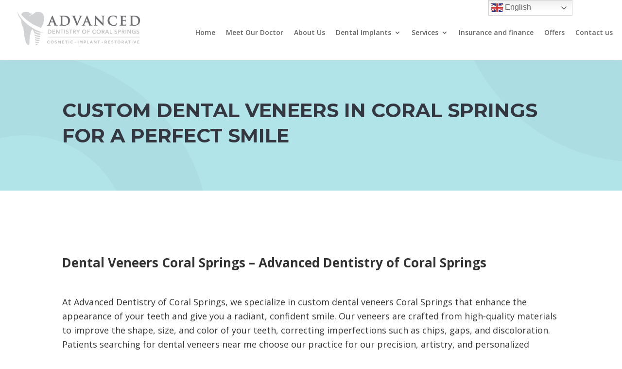

--- FILE ---
content_type: text/html; charset=utf-8
request_url: https://www.google.com/recaptcha/api2/anchor?ar=1&k=6LfdOqQpAAAAAGH8vU3zWJLHeq25WrKR8z66fIsB&co=aHR0cHM6Ly9hZHZkZW50aXN0cnljb3JhbHNwcmluZ3MuY29tOjQ0Mw..&hl=en&v=PoyoqOPhxBO7pBk68S4YbpHZ&size=invisible&anchor-ms=20000&execute-ms=30000&cb=8m5yvptv9bg4
body_size: 48816
content:
<!DOCTYPE HTML><html dir="ltr" lang="en"><head><meta http-equiv="Content-Type" content="text/html; charset=UTF-8">
<meta http-equiv="X-UA-Compatible" content="IE=edge">
<title>reCAPTCHA</title>
<style type="text/css">
/* cyrillic-ext */
@font-face {
  font-family: 'Roboto';
  font-style: normal;
  font-weight: 400;
  font-stretch: 100%;
  src: url(//fonts.gstatic.com/s/roboto/v48/KFO7CnqEu92Fr1ME7kSn66aGLdTylUAMa3GUBHMdazTgWw.woff2) format('woff2');
  unicode-range: U+0460-052F, U+1C80-1C8A, U+20B4, U+2DE0-2DFF, U+A640-A69F, U+FE2E-FE2F;
}
/* cyrillic */
@font-face {
  font-family: 'Roboto';
  font-style: normal;
  font-weight: 400;
  font-stretch: 100%;
  src: url(//fonts.gstatic.com/s/roboto/v48/KFO7CnqEu92Fr1ME7kSn66aGLdTylUAMa3iUBHMdazTgWw.woff2) format('woff2');
  unicode-range: U+0301, U+0400-045F, U+0490-0491, U+04B0-04B1, U+2116;
}
/* greek-ext */
@font-face {
  font-family: 'Roboto';
  font-style: normal;
  font-weight: 400;
  font-stretch: 100%;
  src: url(//fonts.gstatic.com/s/roboto/v48/KFO7CnqEu92Fr1ME7kSn66aGLdTylUAMa3CUBHMdazTgWw.woff2) format('woff2');
  unicode-range: U+1F00-1FFF;
}
/* greek */
@font-face {
  font-family: 'Roboto';
  font-style: normal;
  font-weight: 400;
  font-stretch: 100%;
  src: url(//fonts.gstatic.com/s/roboto/v48/KFO7CnqEu92Fr1ME7kSn66aGLdTylUAMa3-UBHMdazTgWw.woff2) format('woff2');
  unicode-range: U+0370-0377, U+037A-037F, U+0384-038A, U+038C, U+038E-03A1, U+03A3-03FF;
}
/* math */
@font-face {
  font-family: 'Roboto';
  font-style: normal;
  font-weight: 400;
  font-stretch: 100%;
  src: url(//fonts.gstatic.com/s/roboto/v48/KFO7CnqEu92Fr1ME7kSn66aGLdTylUAMawCUBHMdazTgWw.woff2) format('woff2');
  unicode-range: U+0302-0303, U+0305, U+0307-0308, U+0310, U+0312, U+0315, U+031A, U+0326-0327, U+032C, U+032F-0330, U+0332-0333, U+0338, U+033A, U+0346, U+034D, U+0391-03A1, U+03A3-03A9, U+03B1-03C9, U+03D1, U+03D5-03D6, U+03F0-03F1, U+03F4-03F5, U+2016-2017, U+2034-2038, U+203C, U+2040, U+2043, U+2047, U+2050, U+2057, U+205F, U+2070-2071, U+2074-208E, U+2090-209C, U+20D0-20DC, U+20E1, U+20E5-20EF, U+2100-2112, U+2114-2115, U+2117-2121, U+2123-214F, U+2190, U+2192, U+2194-21AE, U+21B0-21E5, U+21F1-21F2, U+21F4-2211, U+2213-2214, U+2216-22FF, U+2308-230B, U+2310, U+2319, U+231C-2321, U+2336-237A, U+237C, U+2395, U+239B-23B7, U+23D0, U+23DC-23E1, U+2474-2475, U+25AF, U+25B3, U+25B7, U+25BD, U+25C1, U+25CA, U+25CC, U+25FB, U+266D-266F, U+27C0-27FF, U+2900-2AFF, U+2B0E-2B11, U+2B30-2B4C, U+2BFE, U+3030, U+FF5B, U+FF5D, U+1D400-1D7FF, U+1EE00-1EEFF;
}
/* symbols */
@font-face {
  font-family: 'Roboto';
  font-style: normal;
  font-weight: 400;
  font-stretch: 100%;
  src: url(//fonts.gstatic.com/s/roboto/v48/KFO7CnqEu92Fr1ME7kSn66aGLdTylUAMaxKUBHMdazTgWw.woff2) format('woff2');
  unicode-range: U+0001-000C, U+000E-001F, U+007F-009F, U+20DD-20E0, U+20E2-20E4, U+2150-218F, U+2190, U+2192, U+2194-2199, U+21AF, U+21E6-21F0, U+21F3, U+2218-2219, U+2299, U+22C4-22C6, U+2300-243F, U+2440-244A, U+2460-24FF, U+25A0-27BF, U+2800-28FF, U+2921-2922, U+2981, U+29BF, U+29EB, U+2B00-2BFF, U+4DC0-4DFF, U+FFF9-FFFB, U+10140-1018E, U+10190-1019C, U+101A0, U+101D0-101FD, U+102E0-102FB, U+10E60-10E7E, U+1D2C0-1D2D3, U+1D2E0-1D37F, U+1F000-1F0FF, U+1F100-1F1AD, U+1F1E6-1F1FF, U+1F30D-1F30F, U+1F315, U+1F31C, U+1F31E, U+1F320-1F32C, U+1F336, U+1F378, U+1F37D, U+1F382, U+1F393-1F39F, U+1F3A7-1F3A8, U+1F3AC-1F3AF, U+1F3C2, U+1F3C4-1F3C6, U+1F3CA-1F3CE, U+1F3D4-1F3E0, U+1F3ED, U+1F3F1-1F3F3, U+1F3F5-1F3F7, U+1F408, U+1F415, U+1F41F, U+1F426, U+1F43F, U+1F441-1F442, U+1F444, U+1F446-1F449, U+1F44C-1F44E, U+1F453, U+1F46A, U+1F47D, U+1F4A3, U+1F4B0, U+1F4B3, U+1F4B9, U+1F4BB, U+1F4BF, U+1F4C8-1F4CB, U+1F4D6, U+1F4DA, U+1F4DF, U+1F4E3-1F4E6, U+1F4EA-1F4ED, U+1F4F7, U+1F4F9-1F4FB, U+1F4FD-1F4FE, U+1F503, U+1F507-1F50B, U+1F50D, U+1F512-1F513, U+1F53E-1F54A, U+1F54F-1F5FA, U+1F610, U+1F650-1F67F, U+1F687, U+1F68D, U+1F691, U+1F694, U+1F698, U+1F6AD, U+1F6B2, U+1F6B9-1F6BA, U+1F6BC, U+1F6C6-1F6CF, U+1F6D3-1F6D7, U+1F6E0-1F6EA, U+1F6F0-1F6F3, U+1F6F7-1F6FC, U+1F700-1F7FF, U+1F800-1F80B, U+1F810-1F847, U+1F850-1F859, U+1F860-1F887, U+1F890-1F8AD, U+1F8B0-1F8BB, U+1F8C0-1F8C1, U+1F900-1F90B, U+1F93B, U+1F946, U+1F984, U+1F996, U+1F9E9, U+1FA00-1FA6F, U+1FA70-1FA7C, U+1FA80-1FA89, U+1FA8F-1FAC6, U+1FACE-1FADC, U+1FADF-1FAE9, U+1FAF0-1FAF8, U+1FB00-1FBFF;
}
/* vietnamese */
@font-face {
  font-family: 'Roboto';
  font-style: normal;
  font-weight: 400;
  font-stretch: 100%;
  src: url(//fonts.gstatic.com/s/roboto/v48/KFO7CnqEu92Fr1ME7kSn66aGLdTylUAMa3OUBHMdazTgWw.woff2) format('woff2');
  unicode-range: U+0102-0103, U+0110-0111, U+0128-0129, U+0168-0169, U+01A0-01A1, U+01AF-01B0, U+0300-0301, U+0303-0304, U+0308-0309, U+0323, U+0329, U+1EA0-1EF9, U+20AB;
}
/* latin-ext */
@font-face {
  font-family: 'Roboto';
  font-style: normal;
  font-weight: 400;
  font-stretch: 100%;
  src: url(//fonts.gstatic.com/s/roboto/v48/KFO7CnqEu92Fr1ME7kSn66aGLdTylUAMa3KUBHMdazTgWw.woff2) format('woff2');
  unicode-range: U+0100-02BA, U+02BD-02C5, U+02C7-02CC, U+02CE-02D7, U+02DD-02FF, U+0304, U+0308, U+0329, U+1D00-1DBF, U+1E00-1E9F, U+1EF2-1EFF, U+2020, U+20A0-20AB, U+20AD-20C0, U+2113, U+2C60-2C7F, U+A720-A7FF;
}
/* latin */
@font-face {
  font-family: 'Roboto';
  font-style: normal;
  font-weight: 400;
  font-stretch: 100%;
  src: url(//fonts.gstatic.com/s/roboto/v48/KFO7CnqEu92Fr1ME7kSn66aGLdTylUAMa3yUBHMdazQ.woff2) format('woff2');
  unicode-range: U+0000-00FF, U+0131, U+0152-0153, U+02BB-02BC, U+02C6, U+02DA, U+02DC, U+0304, U+0308, U+0329, U+2000-206F, U+20AC, U+2122, U+2191, U+2193, U+2212, U+2215, U+FEFF, U+FFFD;
}
/* cyrillic-ext */
@font-face {
  font-family: 'Roboto';
  font-style: normal;
  font-weight: 500;
  font-stretch: 100%;
  src: url(//fonts.gstatic.com/s/roboto/v48/KFO7CnqEu92Fr1ME7kSn66aGLdTylUAMa3GUBHMdazTgWw.woff2) format('woff2');
  unicode-range: U+0460-052F, U+1C80-1C8A, U+20B4, U+2DE0-2DFF, U+A640-A69F, U+FE2E-FE2F;
}
/* cyrillic */
@font-face {
  font-family: 'Roboto';
  font-style: normal;
  font-weight: 500;
  font-stretch: 100%;
  src: url(//fonts.gstatic.com/s/roboto/v48/KFO7CnqEu92Fr1ME7kSn66aGLdTylUAMa3iUBHMdazTgWw.woff2) format('woff2');
  unicode-range: U+0301, U+0400-045F, U+0490-0491, U+04B0-04B1, U+2116;
}
/* greek-ext */
@font-face {
  font-family: 'Roboto';
  font-style: normal;
  font-weight: 500;
  font-stretch: 100%;
  src: url(//fonts.gstatic.com/s/roboto/v48/KFO7CnqEu92Fr1ME7kSn66aGLdTylUAMa3CUBHMdazTgWw.woff2) format('woff2');
  unicode-range: U+1F00-1FFF;
}
/* greek */
@font-face {
  font-family: 'Roboto';
  font-style: normal;
  font-weight: 500;
  font-stretch: 100%;
  src: url(//fonts.gstatic.com/s/roboto/v48/KFO7CnqEu92Fr1ME7kSn66aGLdTylUAMa3-UBHMdazTgWw.woff2) format('woff2');
  unicode-range: U+0370-0377, U+037A-037F, U+0384-038A, U+038C, U+038E-03A1, U+03A3-03FF;
}
/* math */
@font-face {
  font-family: 'Roboto';
  font-style: normal;
  font-weight: 500;
  font-stretch: 100%;
  src: url(//fonts.gstatic.com/s/roboto/v48/KFO7CnqEu92Fr1ME7kSn66aGLdTylUAMawCUBHMdazTgWw.woff2) format('woff2');
  unicode-range: U+0302-0303, U+0305, U+0307-0308, U+0310, U+0312, U+0315, U+031A, U+0326-0327, U+032C, U+032F-0330, U+0332-0333, U+0338, U+033A, U+0346, U+034D, U+0391-03A1, U+03A3-03A9, U+03B1-03C9, U+03D1, U+03D5-03D6, U+03F0-03F1, U+03F4-03F5, U+2016-2017, U+2034-2038, U+203C, U+2040, U+2043, U+2047, U+2050, U+2057, U+205F, U+2070-2071, U+2074-208E, U+2090-209C, U+20D0-20DC, U+20E1, U+20E5-20EF, U+2100-2112, U+2114-2115, U+2117-2121, U+2123-214F, U+2190, U+2192, U+2194-21AE, U+21B0-21E5, U+21F1-21F2, U+21F4-2211, U+2213-2214, U+2216-22FF, U+2308-230B, U+2310, U+2319, U+231C-2321, U+2336-237A, U+237C, U+2395, U+239B-23B7, U+23D0, U+23DC-23E1, U+2474-2475, U+25AF, U+25B3, U+25B7, U+25BD, U+25C1, U+25CA, U+25CC, U+25FB, U+266D-266F, U+27C0-27FF, U+2900-2AFF, U+2B0E-2B11, U+2B30-2B4C, U+2BFE, U+3030, U+FF5B, U+FF5D, U+1D400-1D7FF, U+1EE00-1EEFF;
}
/* symbols */
@font-face {
  font-family: 'Roboto';
  font-style: normal;
  font-weight: 500;
  font-stretch: 100%;
  src: url(//fonts.gstatic.com/s/roboto/v48/KFO7CnqEu92Fr1ME7kSn66aGLdTylUAMaxKUBHMdazTgWw.woff2) format('woff2');
  unicode-range: U+0001-000C, U+000E-001F, U+007F-009F, U+20DD-20E0, U+20E2-20E4, U+2150-218F, U+2190, U+2192, U+2194-2199, U+21AF, U+21E6-21F0, U+21F3, U+2218-2219, U+2299, U+22C4-22C6, U+2300-243F, U+2440-244A, U+2460-24FF, U+25A0-27BF, U+2800-28FF, U+2921-2922, U+2981, U+29BF, U+29EB, U+2B00-2BFF, U+4DC0-4DFF, U+FFF9-FFFB, U+10140-1018E, U+10190-1019C, U+101A0, U+101D0-101FD, U+102E0-102FB, U+10E60-10E7E, U+1D2C0-1D2D3, U+1D2E0-1D37F, U+1F000-1F0FF, U+1F100-1F1AD, U+1F1E6-1F1FF, U+1F30D-1F30F, U+1F315, U+1F31C, U+1F31E, U+1F320-1F32C, U+1F336, U+1F378, U+1F37D, U+1F382, U+1F393-1F39F, U+1F3A7-1F3A8, U+1F3AC-1F3AF, U+1F3C2, U+1F3C4-1F3C6, U+1F3CA-1F3CE, U+1F3D4-1F3E0, U+1F3ED, U+1F3F1-1F3F3, U+1F3F5-1F3F7, U+1F408, U+1F415, U+1F41F, U+1F426, U+1F43F, U+1F441-1F442, U+1F444, U+1F446-1F449, U+1F44C-1F44E, U+1F453, U+1F46A, U+1F47D, U+1F4A3, U+1F4B0, U+1F4B3, U+1F4B9, U+1F4BB, U+1F4BF, U+1F4C8-1F4CB, U+1F4D6, U+1F4DA, U+1F4DF, U+1F4E3-1F4E6, U+1F4EA-1F4ED, U+1F4F7, U+1F4F9-1F4FB, U+1F4FD-1F4FE, U+1F503, U+1F507-1F50B, U+1F50D, U+1F512-1F513, U+1F53E-1F54A, U+1F54F-1F5FA, U+1F610, U+1F650-1F67F, U+1F687, U+1F68D, U+1F691, U+1F694, U+1F698, U+1F6AD, U+1F6B2, U+1F6B9-1F6BA, U+1F6BC, U+1F6C6-1F6CF, U+1F6D3-1F6D7, U+1F6E0-1F6EA, U+1F6F0-1F6F3, U+1F6F7-1F6FC, U+1F700-1F7FF, U+1F800-1F80B, U+1F810-1F847, U+1F850-1F859, U+1F860-1F887, U+1F890-1F8AD, U+1F8B0-1F8BB, U+1F8C0-1F8C1, U+1F900-1F90B, U+1F93B, U+1F946, U+1F984, U+1F996, U+1F9E9, U+1FA00-1FA6F, U+1FA70-1FA7C, U+1FA80-1FA89, U+1FA8F-1FAC6, U+1FACE-1FADC, U+1FADF-1FAE9, U+1FAF0-1FAF8, U+1FB00-1FBFF;
}
/* vietnamese */
@font-face {
  font-family: 'Roboto';
  font-style: normal;
  font-weight: 500;
  font-stretch: 100%;
  src: url(//fonts.gstatic.com/s/roboto/v48/KFO7CnqEu92Fr1ME7kSn66aGLdTylUAMa3OUBHMdazTgWw.woff2) format('woff2');
  unicode-range: U+0102-0103, U+0110-0111, U+0128-0129, U+0168-0169, U+01A0-01A1, U+01AF-01B0, U+0300-0301, U+0303-0304, U+0308-0309, U+0323, U+0329, U+1EA0-1EF9, U+20AB;
}
/* latin-ext */
@font-face {
  font-family: 'Roboto';
  font-style: normal;
  font-weight: 500;
  font-stretch: 100%;
  src: url(//fonts.gstatic.com/s/roboto/v48/KFO7CnqEu92Fr1ME7kSn66aGLdTylUAMa3KUBHMdazTgWw.woff2) format('woff2');
  unicode-range: U+0100-02BA, U+02BD-02C5, U+02C7-02CC, U+02CE-02D7, U+02DD-02FF, U+0304, U+0308, U+0329, U+1D00-1DBF, U+1E00-1E9F, U+1EF2-1EFF, U+2020, U+20A0-20AB, U+20AD-20C0, U+2113, U+2C60-2C7F, U+A720-A7FF;
}
/* latin */
@font-face {
  font-family: 'Roboto';
  font-style: normal;
  font-weight: 500;
  font-stretch: 100%;
  src: url(//fonts.gstatic.com/s/roboto/v48/KFO7CnqEu92Fr1ME7kSn66aGLdTylUAMa3yUBHMdazQ.woff2) format('woff2');
  unicode-range: U+0000-00FF, U+0131, U+0152-0153, U+02BB-02BC, U+02C6, U+02DA, U+02DC, U+0304, U+0308, U+0329, U+2000-206F, U+20AC, U+2122, U+2191, U+2193, U+2212, U+2215, U+FEFF, U+FFFD;
}
/* cyrillic-ext */
@font-face {
  font-family: 'Roboto';
  font-style: normal;
  font-weight: 900;
  font-stretch: 100%;
  src: url(//fonts.gstatic.com/s/roboto/v48/KFO7CnqEu92Fr1ME7kSn66aGLdTylUAMa3GUBHMdazTgWw.woff2) format('woff2');
  unicode-range: U+0460-052F, U+1C80-1C8A, U+20B4, U+2DE0-2DFF, U+A640-A69F, U+FE2E-FE2F;
}
/* cyrillic */
@font-face {
  font-family: 'Roboto';
  font-style: normal;
  font-weight: 900;
  font-stretch: 100%;
  src: url(//fonts.gstatic.com/s/roboto/v48/KFO7CnqEu92Fr1ME7kSn66aGLdTylUAMa3iUBHMdazTgWw.woff2) format('woff2');
  unicode-range: U+0301, U+0400-045F, U+0490-0491, U+04B0-04B1, U+2116;
}
/* greek-ext */
@font-face {
  font-family: 'Roboto';
  font-style: normal;
  font-weight: 900;
  font-stretch: 100%;
  src: url(//fonts.gstatic.com/s/roboto/v48/KFO7CnqEu92Fr1ME7kSn66aGLdTylUAMa3CUBHMdazTgWw.woff2) format('woff2');
  unicode-range: U+1F00-1FFF;
}
/* greek */
@font-face {
  font-family: 'Roboto';
  font-style: normal;
  font-weight: 900;
  font-stretch: 100%;
  src: url(//fonts.gstatic.com/s/roboto/v48/KFO7CnqEu92Fr1ME7kSn66aGLdTylUAMa3-UBHMdazTgWw.woff2) format('woff2');
  unicode-range: U+0370-0377, U+037A-037F, U+0384-038A, U+038C, U+038E-03A1, U+03A3-03FF;
}
/* math */
@font-face {
  font-family: 'Roboto';
  font-style: normal;
  font-weight: 900;
  font-stretch: 100%;
  src: url(//fonts.gstatic.com/s/roboto/v48/KFO7CnqEu92Fr1ME7kSn66aGLdTylUAMawCUBHMdazTgWw.woff2) format('woff2');
  unicode-range: U+0302-0303, U+0305, U+0307-0308, U+0310, U+0312, U+0315, U+031A, U+0326-0327, U+032C, U+032F-0330, U+0332-0333, U+0338, U+033A, U+0346, U+034D, U+0391-03A1, U+03A3-03A9, U+03B1-03C9, U+03D1, U+03D5-03D6, U+03F0-03F1, U+03F4-03F5, U+2016-2017, U+2034-2038, U+203C, U+2040, U+2043, U+2047, U+2050, U+2057, U+205F, U+2070-2071, U+2074-208E, U+2090-209C, U+20D0-20DC, U+20E1, U+20E5-20EF, U+2100-2112, U+2114-2115, U+2117-2121, U+2123-214F, U+2190, U+2192, U+2194-21AE, U+21B0-21E5, U+21F1-21F2, U+21F4-2211, U+2213-2214, U+2216-22FF, U+2308-230B, U+2310, U+2319, U+231C-2321, U+2336-237A, U+237C, U+2395, U+239B-23B7, U+23D0, U+23DC-23E1, U+2474-2475, U+25AF, U+25B3, U+25B7, U+25BD, U+25C1, U+25CA, U+25CC, U+25FB, U+266D-266F, U+27C0-27FF, U+2900-2AFF, U+2B0E-2B11, U+2B30-2B4C, U+2BFE, U+3030, U+FF5B, U+FF5D, U+1D400-1D7FF, U+1EE00-1EEFF;
}
/* symbols */
@font-face {
  font-family: 'Roboto';
  font-style: normal;
  font-weight: 900;
  font-stretch: 100%;
  src: url(//fonts.gstatic.com/s/roboto/v48/KFO7CnqEu92Fr1ME7kSn66aGLdTylUAMaxKUBHMdazTgWw.woff2) format('woff2');
  unicode-range: U+0001-000C, U+000E-001F, U+007F-009F, U+20DD-20E0, U+20E2-20E4, U+2150-218F, U+2190, U+2192, U+2194-2199, U+21AF, U+21E6-21F0, U+21F3, U+2218-2219, U+2299, U+22C4-22C6, U+2300-243F, U+2440-244A, U+2460-24FF, U+25A0-27BF, U+2800-28FF, U+2921-2922, U+2981, U+29BF, U+29EB, U+2B00-2BFF, U+4DC0-4DFF, U+FFF9-FFFB, U+10140-1018E, U+10190-1019C, U+101A0, U+101D0-101FD, U+102E0-102FB, U+10E60-10E7E, U+1D2C0-1D2D3, U+1D2E0-1D37F, U+1F000-1F0FF, U+1F100-1F1AD, U+1F1E6-1F1FF, U+1F30D-1F30F, U+1F315, U+1F31C, U+1F31E, U+1F320-1F32C, U+1F336, U+1F378, U+1F37D, U+1F382, U+1F393-1F39F, U+1F3A7-1F3A8, U+1F3AC-1F3AF, U+1F3C2, U+1F3C4-1F3C6, U+1F3CA-1F3CE, U+1F3D4-1F3E0, U+1F3ED, U+1F3F1-1F3F3, U+1F3F5-1F3F7, U+1F408, U+1F415, U+1F41F, U+1F426, U+1F43F, U+1F441-1F442, U+1F444, U+1F446-1F449, U+1F44C-1F44E, U+1F453, U+1F46A, U+1F47D, U+1F4A3, U+1F4B0, U+1F4B3, U+1F4B9, U+1F4BB, U+1F4BF, U+1F4C8-1F4CB, U+1F4D6, U+1F4DA, U+1F4DF, U+1F4E3-1F4E6, U+1F4EA-1F4ED, U+1F4F7, U+1F4F9-1F4FB, U+1F4FD-1F4FE, U+1F503, U+1F507-1F50B, U+1F50D, U+1F512-1F513, U+1F53E-1F54A, U+1F54F-1F5FA, U+1F610, U+1F650-1F67F, U+1F687, U+1F68D, U+1F691, U+1F694, U+1F698, U+1F6AD, U+1F6B2, U+1F6B9-1F6BA, U+1F6BC, U+1F6C6-1F6CF, U+1F6D3-1F6D7, U+1F6E0-1F6EA, U+1F6F0-1F6F3, U+1F6F7-1F6FC, U+1F700-1F7FF, U+1F800-1F80B, U+1F810-1F847, U+1F850-1F859, U+1F860-1F887, U+1F890-1F8AD, U+1F8B0-1F8BB, U+1F8C0-1F8C1, U+1F900-1F90B, U+1F93B, U+1F946, U+1F984, U+1F996, U+1F9E9, U+1FA00-1FA6F, U+1FA70-1FA7C, U+1FA80-1FA89, U+1FA8F-1FAC6, U+1FACE-1FADC, U+1FADF-1FAE9, U+1FAF0-1FAF8, U+1FB00-1FBFF;
}
/* vietnamese */
@font-face {
  font-family: 'Roboto';
  font-style: normal;
  font-weight: 900;
  font-stretch: 100%;
  src: url(//fonts.gstatic.com/s/roboto/v48/KFO7CnqEu92Fr1ME7kSn66aGLdTylUAMa3OUBHMdazTgWw.woff2) format('woff2');
  unicode-range: U+0102-0103, U+0110-0111, U+0128-0129, U+0168-0169, U+01A0-01A1, U+01AF-01B0, U+0300-0301, U+0303-0304, U+0308-0309, U+0323, U+0329, U+1EA0-1EF9, U+20AB;
}
/* latin-ext */
@font-face {
  font-family: 'Roboto';
  font-style: normal;
  font-weight: 900;
  font-stretch: 100%;
  src: url(//fonts.gstatic.com/s/roboto/v48/KFO7CnqEu92Fr1ME7kSn66aGLdTylUAMa3KUBHMdazTgWw.woff2) format('woff2');
  unicode-range: U+0100-02BA, U+02BD-02C5, U+02C7-02CC, U+02CE-02D7, U+02DD-02FF, U+0304, U+0308, U+0329, U+1D00-1DBF, U+1E00-1E9F, U+1EF2-1EFF, U+2020, U+20A0-20AB, U+20AD-20C0, U+2113, U+2C60-2C7F, U+A720-A7FF;
}
/* latin */
@font-face {
  font-family: 'Roboto';
  font-style: normal;
  font-weight: 900;
  font-stretch: 100%;
  src: url(//fonts.gstatic.com/s/roboto/v48/KFO7CnqEu92Fr1ME7kSn66aGLdTylUAMa3yUBHMdazQ.woff2) format('woff2');
  unicode-range: U+0000-00FF, U+0131, U+0152-0153, U+02BB-02BC, U+02C6, U+02DA, U+02DC, U+0304, U+0308, U+0329, U+2000-206F, U+20AC, U+2122, U+2191, U+2193, U+2212, U+2215, U+FEFF, U+FFFD;
}

</style>
<link rel="stylesheet" type="text/css" href="https://www.gstatic.com/recaptcha/releases/PoyoqOPhxBO7pBk68S4YbpHZ/styles__ltr.css">
<script nonce="9zSHa6cw_gb1BtApQJf1bw" type="text/javascript">window['__recaptcha_api'] = 'https://www.google.com/recaptcha/api2/';</script>
<script type="text/javascript" src="https://www.gstatic.com/recaptcha/releases/PoyoqOPhxBO7pBk68S4YbpHZ/recaptcha__en.js" nonce="9zSHa6cw_gb1BtApQJf1bw">
      
    </script></head>
<body><div id="rc-anchor-alert" class="rc-anchor-alert"></div>
<input type="hidden" id="recaptcha-token" value="[base64]">
<script type="text/javascript" nonce="9zSHa6cw_gb1BtApQJf1bw">
      recaptcha.anchor.Main.init("[\x22ainput\x22,[\x22bgdata\x22,\x22\x22,\[base64]/[base64]/[base64]/[base64]/[base64]/UltsKytdPUU6KEU8MjA0OD9SW2wrK109RT4+NnwxOTI6KChFJjY0NTEyKT09NTUyOTYmJk0rMTxjLmxlbmd0aCYmKGMuY2hhckNvZGVBdChNKzEpJjY0NTEyKT09NTYzMjA/[base64]/[base64]/[base64]/[base64]/[base64]/[base64]/[base64]\x22,\[base64]\x22,\x22Fl06wrtpw4MmDcOOwpp+w6XDsQ9dYVrCtMK7w5UcwrsaKjYgw5HDosKqLMKjWgbCqMOFw5jCucKsw7vDiMKXwo3CvS7DkMK/woUtwpnCmcKjB17CkjtdV8KIworDvcOqwpQcw45DQMOlw7RiC8OmSsObwp3Dvjs+wqTDm8OSdsKzwptlP10Kwpplw53Cs8O7wqjCkQjCusOdVATDjMOkwp/DrEozw6JNwr1hRMKLw5M3wrrCvwoSezlPwr/DpljCslkGwoIgwoDDlcKDBcKBwocTw7ZbScOxw65awr4ow47Dt1DCj8KAw6NZCChiw753EQvDt37DhHFjNg1Zw6xTE2ZYwpM3BcOQbsKDwpPDpHfDvcKWwr/Dg8Kawp54biPColZ3wqczF8OGwovCg1pjC1fCvcKmM8OTEhQhw6TCiU/[base64]/w5vChm/CgMKbN8Kewo/[base64]/[base64]/DlyrDmiDCq8Ojwpo6Py3Dg0nDqMKla8OUw4M+w5k2w6TCrsOiwpRzUB/Ctw9KSBkcwofDl8KDFsOZwqfChz5ZwqcjAzfDscO4QMOqEcKCesKDw4fCiHFbw4TCnMKqwr5twpzCuUnDlsKIcMO2w59fwqjCmxrCm1pbZADCgsKHw6leUE/Cml/DlcKpRUfDqio1Py7DvirDm8ORw5I2eC1LAcONw5nCs1dmwrLChMOdw6QEwrN1w48UwrgMNMKZwrvCtsOZw7MnMQpzX8KwXHjCg8KEHMKtw7cOw44Tw61tfUoqwp/ChcOUw7HDiAx3w7FUwqJWw5gGwpLCtG3CjDPCqsKjZDPCrsO2Y33Cl8KgGXrDqsOkRVdYfV5AwrDDkz0SwroXw6xbw4RfwqdEQwLCol8gD8Opw7bCqMOgTsKODDbDunVqw5IIwq/CgMKtQERbw73DrsKRBkbDg8KXw5jCk0bDsMKhw48iDMKSw6ZpW3rDscK/wqHDuAfCkATCisOAKmrCg8O/GXTDssKkwo8NwqnCth1uw6/CnHbDhh3DocOKw5TDg2QJw6TDpcKvwq/DrGLCs8KAw5vDrsO8W8K0GSk7FMOfdkoHMH19w498w7TDgCvCq0rDsMOtOS/Diy3CtMOlJsKtwq7CiMKpw7cuw6HDjW7ChkkdbWE5w5HDhC7DusK7w53CjcKXL8OYw5k7Ej1nwoYGEl9qVCMTIMKgJhDDjcKhXjg0wqYrw7nDqMK/d8KYTxbChy9/w6gRDUzDrUgabsOiwp/DuF/CvGFXccOZUA5awqfDg3gyw4MQFsKIwr3CnsKwEsOrw7TCr2TDkVZyw4xHwrXDiMOVwp1qBsKywo3DrcKZw5QtH8KsYsOPHWnCiBfClsKqw5VFcsO8HcKZw7ArAMKmw4jCunJzw4TCjQ/CnAM+SXxdwpgGOcKlw7/DuAnDn8KEwrDCjxFZCsKAW8OiDC3DvWLCq0MWXx3Cggx5GMKCFCLDqsKfw49WSwzDkWfDuibDnsOQL8KcJMKtw4rDtMOEwogUCFhFwonCrsKBCsOAIEg/w6pAw7TDi1Rbw77Cp8OMw73DpMOgw6xNC0ZJQMODAsK1wovCqMKPB0vDs8KWw64RV8KTwptBwqsWw5DCpcO0ccK3PT1PeMKyWkTCkMKDcExVwqkLwox1Z8KLb8KBelBsw7YQw67CvcKxYjHDuMKpwrjDgVs+GsKWaGJAOsKSGGfCh8OEYsOdfcK2LUrCninCr8K4UVs/VhFBwo0gKg8ww67DmiPCojjDlSvDjRlIOsO0BHoDw6duwqnDicOpw5LDn8K5YWRew6/DviwLw6gIWyNpVjbCjAHClH/CqcOtwq87w73Dr8Odw7tzQxY9ccODw7DClxvCqk3ClcOhFMKIwqfCinzClsKfKcKlw5M8JDAce8O9w49aAwHDl8OJKMKmw67DlUYRcAzCgDcPwqJsw4/DgSPCrwEzwqbDu8K/[base64]/EDptGhUow4zCqsO9woADU8OwUMOwPWsfwoPDj8OrwoHCjcKDSTfCmMKEw6lZw5nCkTUeDcKmw6ZMQz/DlsOqD8ORDVnCo0sLRGRgY8KFU8KFwpxbV8KLwqjDglNpw5/DvcOAw5DDmcOdwozCpcKrMcKRAMOIwrtqZcKRwpgPBcOfw7/[base64]/DvMOKwo3CvcOXwqPCtMKCw592wqQ5woTDpcK9wpvCp8Kswr0Ow6HDhiXCgUsnworDksKFwq/Cm8OpwonChcKDUnPDj8OqPVNVDcOuEMO/MFTChcOTw7Fsw5/CpMORwpPDvz9kYMKzM8K+w6PCrcKCPznCjRhSw43CqcKlwrDDmcKtw5Qlw5Ugw6fDh8KXw5DCksKgIsKKHWLDr8OAUsOQWnrChMK1Om/[base64]/DisO2woHDo8OuwqPCvBXCo8OHMzHCmsK+wog2w6XDvSRHw7kFE8KLcsK9wr7DjsK9eQdHw5LDhUwwVjlETsKSw559Y8OwwoXCvH7DgT5ZccODOBjCoMO2wo/DoMKqwqTDpWBFeAUkRCV3O8Kdw7dAcXXDk8KHMMKMYCbCriHCvDrCj8Oxw7HCo3bDv8KywpXClcOKEsOiFsOsNm/CqU09d8Omw43DicKrwobDjcKEw79AwoZyw57DgMKgfsKNwo3Cv0vCpcKgX3jDn8Omwp43PRzCgMO1MMOTI8OJw6TCvcKLYA/CiXzCk8Ktw70ZwpxMw5VaZFt5ExhxwqnCox3DswNnTjNsw6YOIlI/PsK+G3lJwrUiHBFfwookdsKRUsKhfTvClVDDlMKXw5DDsEnCpcO0LhQuQWDCksK+w6vDr8KnXMOrEcO5w4bCkm3DosK0DBbCpsKPKsO4wpzDhsOPYCbChW/Dn1zDv8OAfcOXbcOfd8OBwqUJE8ONwo/CgsOZWwTCjgwbwrbCnns4wolXw4vDkMODw6QNDMK1wobDkxHDmFjDtsK0NFtFccO/w4zDlsKBSmBBw63DkMKYwpd/bMKiw7nDjgtKw7LDk1Q8wr/DrWkhwpVoRsKgwoMqw4Fgd8OheEbCqipGf8OFwoXCjcO+w5fClcOyw4tFTDPCosO8wrfCgSxvccOCw45OccOdw75pUcOAw4DDuBdsw6VBwrzCigdhScOLwr/Dh8OlI8KbwrrDpMKlNMOSwqDChGt5XXUefgjCoMOpw4dIPMO2ITlQw7DDl0fDvhrDg1daTMKzw6hAbsKYw5Fuw6XDuMONaj7Dh8KTJG3CqEzDjMOxUsO/wpHCkEpKwqDCucOfw6/[base64]/[base64]/CucKUwpXClDHCucKVw7LDsMKvQUoMwpXDucK3woDCgRpYw7/DtcKjw7LCtjIQw5sUCMK5cR/Dv8Khw5ccGMOAI2LCvyxqG2pPSsKyw6B5Kw/DqWjCuChyYUhlTjLDu8OuwprCpFDCiycJaAFgwro9Nmt3wo/ChsKKwqtkw6t6w67DkMKLw7YDw6sFw73CkC/CsGPCosK8wo3DjAfCvFzDpMOawpsQwqFGwr5ZLcOBwpTDrylVesKtw4sGQsOhIsOzTcKkdz8vEMKuIsOvQn8AEVNnw4xww4XDpnofR8K/GWAQwqM0GgvCvRfDhMOfwooAw6PCusKAwqvDnVrCuxsdwpJ0asOzw5wSw4nDoMOYSsK7w6vCuC0nw7M/HMK3w4IGTVUIw7fDjMK9J8OFw7IWYnjCmcOoRsKJw4vDpsOHw45iBMOrworCsMKuV8OkUiTDhsO8wq/Cgh7DjBLDtsKOwqnCvMK3d8OUwo/CncKOeCbCr3fCpHbDjMKvwqIdw4LDgXV/w6EKwr4PIsOZwpTDtyjDqcKVYMObLAEFIsOUAFbCr8OCT2Y0A8Kec8Okw69Dw4zCoU9jQcOqwrUSNXrDqsKrwqnDksKYwocjw6jCsUhrdcK/w5IzZALDtsOZHMOPwrvCr8OBesO1MsKFwokUEEkfwpbCsQYidsK+w7jCmiBHIsO0woE1wr06Wm8JwossYRtQwow2woAXTkFIw4vDrMKvwpQ+wqc2FSPDhMKACRvDgMOUJMO7wp/DjQUyXMK4wp54woEaw6lXwpEED1TDsjTDoMKEKsObw4k9eMK1wqXCkcOWwql3wqsPThw5wpnDosOLPzNbRizChsOmwroWw4k3BSUHw7zCpMOxworDlknDo8OnwokMMsOeRVpQLTwnw7/DqWnCisOBWsOowrsOw59nw5prWGXCjmp2JnNnf1HClXXDssONwqYTwofCiMOtXsKIw4YIw73DlFfCkDrDjjN6RXNhWsOPN210wofCsFxuA8OKw7UjYEbDtiBzw6M6w5FCFQrDrTEsw7/DlMK6w4ZyHcKjw50TbhfDiCsZBWNYwq3DqMKTF052wo/[base64]/w4rCi8OfCEN8JFfCqsK3w4/DmxjClhTCr8KkYxPDq8OFwqvCiggVKsOtwogHEGoTUMK4wpfDpSTCsFVIwpEIQ8KeYil9wqrDvcOKQWA/QxPDp8KXF0jCvS3CmcK9Y8OaQjgywoBVBcKNwqjCtBN/IMOjCcKkPlfCpsOiwpRywpfCmnjDpsK3wrMVdjI3w63DqcOwwoViw5VPGsO5UTdFwpzDgMOUEm7DtCDCk15YUcOjw55FV8OMTX9qw5/DrF1udMK+CsO1wrXDu8KVMcOvwo3CmRXCrsO1UmkNfAgwYm/Dkx3Cs8KEB8OID8O0TVXDrmwxMDs6AsO+w5U1w7LDg1YPAWRkFMOdwpBIQmlgQC1hwooIwok0KnFYDsKbw4piwrp2a35jFnhWM17CkcKLMnUNwp/Ds8KnD8KhG3jDpAbCq0oPSAzCusKZXcKOcMOVwqPDlx7Cmz1Uw6LDmiPCksKUwqsGd8OZw5RCwr0/wpLDrsO/wrfDvMKCPMKwIAoTKsKyIX5YVsK6w7vDjB7CvsO9woTCu8OMJjvCvBAZUsOLKCXChcOHYMOXBF/CmcOrfcO2KcKBwrHDjDkGw5AXwrHDlcK8wrxtaDzDsMOaw54GNR5Rw4lLS8KzHg7DkMK6f1xQwp7DvHwsacOmYlfCjsKKw63CvFzCqRXChMKgw43CpHUaTcOoH2XDjmnDkMK1w41HwrnDu8KEwrEJFyzCmCUUw70tFMOzbGR/TMOpwpRaW8OSwqTDvcOUFH/Cv8Kkw4rCgDPDo8Khw7rDm8Kcwqgywr5cS11Jw6zCgQhJcMKjw7/[base64]/CncOQwpldw73DhcK5w6vDqcO1FQYVwqh6w6YMJDxDw7xuD8O/EsOJwoxWwodkwpDDrcOTwp8dd8Kfwq/CtMOIDGbDksKbdh12woF5GEnCtsOgK8OiwpDDp8KGw6PDsWIOw7rCucK/wo4rw6DCrRbCnsOewpjCrsKBwrAMPRnCvmJYdcO9eMKeKcKVM8OsUcKowoJiFlbDmsKgU8KFbA1tUMKXw6I0wr7CqsKewoZjw5HDo8O8w5nDrmFKEiZEQh9LIRTChMO2w4LCjcKvczxlU0XDkcKUeWJ5w4F/fE5+w7AMVTt2L8Kcw6LCrVESdsO0NcO+fcK2w6B+w4fDuglUw53DssOeQ8KEA8KdAcK9wpcAbz/CmCPCqsKhWsO9Fy7Dt24aIhpRwrRxwrfDncOmw5wgB8Ocw6sgwoDCoAwWw5XCoRXCpMOKXSsYwqEnKx1Qw5jDkTjCj8KQFMOMSTEDJ8OIwrXCvVnCmMKAfsKYwonCi1PDpwgUIsKzOU/CicKywo81wq/DpWfDqVB5w6F+cTDDucKsAMOzw5/[base64]/CgcOzFwtCDwRjBH3Cn8KNwqwBw5LCoMK/wqkCJCElEH02dsKmUcOow6kqRMKWw6JLwpgUw77CmgzDtiXDkcK5YVx/wprClTkLw5jCmsK9wo8jw79lS8K2woAwIMKgw44iw6LDlsO0TsKvw7HDvcO1VcKGBcKlSsOvLAPCsU7DtgVIw6PCkmtZXn/CuMOZD8O+w4piwqkVdcOgw7/DisKZZB/CjS94w6/[base64]/DjsKHQlrDgSnDhG7Cv3Uewpx/cTHCtsOMR8KDw43CkcKqw57CqGIhNsKLXDzDqsKjw5TCkDTCoQ/ChsO6fMO2SMKDw7xcwqHCqRVqM15Cw41LwrpVJmdefAZ4w4IMw7pcw4zCh2kIBFDCiMKnw70Ow5Uew6zDjcKRwrzDh8ONcMOfbQl/w7RGwrgbw78Kw4AcwoTDh2XCsnzCvcOnw4BAHnd4wqPDtMK+TcOlR2Q6woAeIykIV8OnQ0UYScOyAsOjworDvcOYXTPCtcKkHgVSbyV2w5DCvSfCkGPDoFk8WMKvQnTCtkB/Y8KsPcOgJMOAw53DscKmKlQhw6XCo8OKw5MYWR9Ib3TCrTojw5DCrsKeGV7Ck35MNQ3Dk2rDrMK7OjpOP1nDlmMjwqs0wonCh8OEwo7DnHvDvMOGM8O4w6HCjj8hwqzCi3/DpF4ICFnDojhgwq4YQsOSw6Mrw7dzwrUnwoUnw7BMMMKow6ERw5LDtjo+CHbClMKWGsOzIsOaw5YSCsO0fQnCnURywp3CjC3Ct2BGwqgtw4sDHV0dCBrDnhrDlcOVOcKEdkTDvMKQwpYwJBYLwqDCosOLcH/[base64]/[base64]/Dm3hSaRrDjxopwrnCkUvDkRwRwoAGacOpw6bDqMOgw4nCmMOcLn3DnTosw6XDq8OqFsOow7Agw4XDj1vDoC7Dgl/CilVoDcOLVDPCmnBVw5zCnWYaw6k/[base64]/CtcKkMirCuEfCmXN2GcOUwrPClzPDolwRG1jDiEnDrsKFwqEfOU1MTsOAW8KVwqHCmsOQOyLDlB7DhcOGNMOewrbDsMK8Z3fCjEDDkiJtwqPCq8OSFcOwYQRhfXzDoMKZO8ODMsKGDHbCtsKmKcKqdSLDtyLCtsOQHsK+wrB6woPCjMOgw4/[base64]/CrcKJZMKkw5HDgsOgAsOlwrXDt8KBwpbDhUs9FGIQw4PCsj3CkyQiw6oZExhBwqMBWcKAwoI/worClcOAesKoRmFsRG7Du8OfLw8HccKrwqYTLsORw5zDtHs6asK8M8O4w5DDrTLDssOAw69nP8Olw5DCpwxpw5DDqMOowr5oCgtUaMO8WwzCjnotwrsOw4LCiwLCoT/[base64]/DkkYNL8OUScOBwrlLWMKOd8KwLX4Ww5vClsOSWA7Ct8OLwrYAUVHDs8Kzw4ZXwqFwNMOdE8KBGAvCh0p7PMKBw7PDqSJ/U8OzLcO+w7cVQcOtwrgoOXEOw6kVFGjCucO2w7FtQFnDs19AeRTDihYnC8OGw4nCnRA5w5nDtsKQw5tKIsKOw6HDhcOAPsOew53DtRjDvxElcMK8wpMLw5dBEsKFw44SRMK2w6bCn3t6FynCrgg2VjNYw5/CpWPCqsKUw5rDnVJuJMKPTyvConLDsCPDoQbDmBfDpcK+w5jDgxM9wqIqPMOkwp3Cs2vCm8OiXMOYw67Dk3szTmLDvcOCwrvDsWAmFFLDnMKhd8Onw7New4DDgsKJXBHCq0HDvTnCh8K2w6HDowdIeMOyHsOWEcKFwqJcwqfCvzPDjsK4w7B/PMOyP8OcMMOOV8K8w5sBw4RewoAoSMK9w73ClsKPw618w7fDsMKkw54MwrYQwo56w5fDmXcTw6ATw6TDoMKhwqbCuzLCo07CrxfDlinDssOXwp7DmcKKwpIfBh4mGRdOEX/DgV/CvsKpw4fDisOZScKDw6p8FB7CkEkMRijDi3ZmGcOhPcKDCh7CtifDniTCmEjDhTXDscKVISVow7vDlMKrfXrCq8KNS8O2wpJlwp/DqMOMwpDCicOXw4bDqMObFMK/fkDDncKgZ00Vw77DoSbCh8KiC8OmwrVbwonDt8ODw7Y6wpzCuW8NHsO2w5wIC0w/SnwgSmk0XcOcw55ASAnDuWLCggo8RmLClMOlw6JGS2kzwrwHQx9LBCNGw49Gw74zwo44wpvCuiDDikHDqxDCqyDDkEdhFRYmeX7CnTF8B8KrwrDDqGzDmcKVW8OdAsOyw7fDg8K5MMKew4Bnwo/DsSnCssKufDsvOg86w6hvP1sWw50GwqJHAcKFE8KewqQ0FlfCoErCrlnDo8OAwpVMISttwrTDh8Kjb8O2C8KfwqDCnMK7bghlIAbDomHCpsK6HcOZH8KsV1HCqMKaYsONesK/U8Odw5/DhQfDi34JNcOywqXClkTDsTEvw7TDkcOvw6/Dq8Omd2DDhMK2w78BwobDqMOaw5vDs3LDj8KZwrLDlRfClsKsw7XDk13DgMK6aCXDsMKNwqrDqn7CghTDtABzw7dQOMOrXcOhwoHCvR/[base64]/DpcKkGRPCp3RDNgfCtGTDncKkFEzCrWUQwo/CpcKCw6fDjjrDvUkJw4nChsOIwqN/[base64]/JlXDjAsWFsKnEMKwwogawpLDsMKpRkzCiE87woMvwpjCh11ZwoJvwoYQM13DoWl+JRhNw5bDg8OhG8KtKgjDv8Oewpt+w5/[base64]/DvcKGw68YRzoTQcKTw4ImbU5RITtYLgbDp8Kpwq0xO8K0woURNsKeHWjCjh3Dk8KBwqPDu0Qhw5DCoSl+FMKOw4vDr3E7EcOnWy7DlsK9w4DCtMKxbsKPJsOYwrvCk0fCtn5iRW7DjMKWVMKdwq/Cv1zDucKYw7ZBw6PCtk/Com/CucOxa8KHw644ZcOEw5LDp8O/w7dyw6zDjFPCsgtPSzoZED0zQMOUMl/[base64]/YMKEw4pUw6HDjcO2w5tWccOefTXDvcOowopxKsKZw5nCtcOabsKBw6t4w65Vw7VcwpnChcKjw5cgw5DCgiLCjV9+wrPCuR7Ctyw8ZmjCnCLDjcOuw7fDqkXDmcKSwpLCvF/[base64]/DvMOswq3ChShPUcOZw51dwoLDhsOGw5DDv8KPN8K4wpBFBsO8V8KuVsOvBXQQwo/[base64]/fcOFwp3CoMOrMh/DicKTw5k5w4dwRT/Ds8KFaATCrEJDw5zDgMKIXMKmwo7CsWoyw7/DhcK+KsOfHMOrwr4xDkrDgDExNhtewrTCo3cEJMKWwpHCnALDrsKEwok0K17ClEfCicKkwrBeHQdTwpEAEm/Cui/DrcO7W30Nwq/Duxc6MX4GcR0/[base64]/wo/DsMK4Mj3ClsOcw7UiecKhRRbClHzDq8OAwobChRDCusONRSjDumLCmRBsacKTw6gIw6wjw7M2woB2wpcfbWJAXUBpccKswr/DmMKvXQnCpmDDm8Klw4dUwrfDlMK0ERrDomZJJMKaE8O4AyvDqQUsPMOPIxTCs1DDnFMawqB/[base64]/[base64]/ClMKyMMK0WcOkw6drMBcOwo0DwqrCm04pw5LDgcKTBsO1VsKiHsKFQF7CoC5CYXfDv8K2wrI3B8K+w43CtcKPcnHDii7Ds8OBUsKowpYUw4LCicOBwobCg8OMQcObwrLCtFkZUsOIwprCv8OTPn/DlFQrN8OEPUpIw4DDlcOTTXbCuVErWcKkwoF7ZiNleh/CjsKxw4FkHcOGN1nDrn3DmcKMwp5Yw5cfw4fDkgvDiBMVwqHCuMOuwoZRNsKka8OHJy7CkMOGNn4Hwplrf18bTxPCtcKjwrt6bHgHOcKSwofCtlXDisKww6tVw5dmworCl8KHOnFoacO1Ik/CuwnDt8O4w5NyNlXCs8KbR0/Dp8Oxw5oJw6ddwp1fDizDs8KQL8K1Y8OhI3xAw6nDnnB9PjXDgVFndcKdDBV/wq7CrMK/BmLDjMKDHMKLw6zCnsO9HcO4woE/wo3DrMKdLcODw5TCl8KaZ8K+JwLCrAHCiCcCfcOgw4/Ds8KjwrAMw7ovd8Kxw7NkNDLDvwNAPsOOAcKZZwgTw71wf8OtWcOgwoXCksKawoBGaz7DrsONwonCqizDijXDn8OrEMK0woLDi3TDimbDikfCm34dwoQrVsOew57DtcO9w5sQwpPCo8K9byQvw5ZVdcK8eSJlw5oDw4HDhgd8SGvCoQ/CqMKpw7xOX8O6wrA2w5w6w67DvMKpcXNFwp/[base64]/[base64]/DnMOTwpEowo/CsXAiOx5owqbDvk42UWVIIAPCncKDw7EswrN/w6UvN8KxDsKQw6wmw5MdbX/CpMO2w5VJw5jCoiw/wrcjbsK7w5zDosOWOsO/[base64]/DucOAwo3Dl17CszQOw5Mzw4PDtsOwbFFvCkHCvsOywrrCh8KyfcOmdcO7KsKQWcKgGMONdSbCvkl2OMKywprDrMOOwqPDn0hOMsOXwrzDosO5Wm8nw5HDs8KzY3bChVo/QxTDnSwKeMOkRm7CqRwND07CrcKLBxbCnFtIwpJEGcOgIcKuw5PDp8O2wotewpvCrhPCkMKWwpTCsWcLw7LDpMKIwosQwpF4E8OJw5sCBMO5eWAowq/[base64]/EmrDjE/[base64]/dMKpcMOzwrTCocO/[base64]/ZMOAVDN6w5HDssODw5XDgjFNw5gxwp/Cs8K9w5wsNHHDrsKDTsOvw546wrTCrsKpDsKCFHVhw5AiLE0kw4/[base64]/DqSHDpsOMb100WcO+DMK3ZlUICxNrwojDvTVGw6vDpcKLwq8IwqDClsKYw7QUJFISNcOuw7DDrBA7JMOUbQkPHisZw5Y0AsKDw7LDtBBnOn13E8OOw7MLwooywr3Ch8OPw5A2RMOjQsO3NwjDncOgw7J9W8K/CEJFfMOZNA3DjyEdw4E0JMK1OcOBwp5ZWmlOQ8KqOVPCjFt5AB3CqWHDriFLacK+w6DCu8K8KwBzwrNkwqIXw4V9eDwvw7Uuwr7CtgPDqsKPNRcuN8OKKwsZwo0mTXAvFQQQaANaE8K4UsOOS8OUHwzCtwrDrWx0wqoWChsBwpnDjcKmw6DDucKyfG/[base64]/Djz/DqMOtEcKDwpDDvMOOwoHCsTDDvcKGWsOWwos1wrfDqMKyw4zCvMKOfcKkUUFIUsOzBXnDsQrDncKGM8Odwr/[base64]/[base64]/Chjx6FMOCwrYcQsKpw7c2UDt/[base64]/DvgBOwrzDvyLCt8OXABvClnHDucOKNcKwPgAcw7Imw6F9AWvCoypmwr4Sw4drIksSVsOJGsONRsK/DMO9w75Fw7jCk8OoJ0rCiC9gwqoXFcKDw6bDmno6UzLDpz/[base64]/ZTlDw6ouMQ1Kw5wGw6EJHsKvMDkgdQUaBClVwqPCknfDtD3CnsOSw50QwqU/w7rDtcKJw5ote8Orwp7CocOoISHCjE7DkcKwwqIcwrYIw5YbCmHCt0xww74MVxbCtMKzPsOLXWvCkkM8IsO2wqA7Q00pMcOkw7DCsws1w5nDkcKNw5/DisKQQB5AWcOPwqTCpMOpAyfCp8OAwrTCuBfCn8KvwqTCgsKTw69DdCvDocKoU8KlDQzCqcK9w4TCkSEsw4TDkAkDw53CtCgYw5jCtsK3wpYrw6M1w7PClMKaesOew4DDrTF8w4I/wrJAw4DDq8KJwo0Pw7FLUcOwMQPDv1rCocOLw7onw5U7w60lwogKfxx4PMK0H8OYw4UJLGXDqgHDm8OXb3otEMKeKHc8w69zw6LDjcKgw6fDjsO3JMK1KcKJTXfCmsKNE8Kqw6LCm8ODBcOyw6TCuFnDu0HDggHDsmo5DsKaIsOWIBbDnsKDE3wEw43CuzzDjWgIwp/CvsK3w4Y/woPCgMOIEsOQGMKWMsO+wpc2NSzCiXNJYCrCosO5TDMzKcKkwrUzwqc7a8O8w7pFw5VfwqRRecOFPMK/w4ddDw1/[base64]/CsyAJeSY5SCoJX8OXN0PDr8OyE8KpwqrCj8KTf2sFZgDCisOaUcK8w6nDgG/Dl2/DgsOLwqTCsyBuAsK1wqXCrgTCmU/CisKrwp3DiMOiZ0d5ECDDt1c7Lz58A8OTwq3CnVpgRWhVaA/[base64]/DqVfDosKnJsKkUMKwwprCoy96SQsldsKNw6rCv8KLGcKQwpk/wpYDEV9mw5/DhAM8w5fCgltEw73Cqhxmw58wwqnDqjV+wr8/w4bChcKEflbDniprR8OAEMKMw5zCssKRSiM4a8O5wr/Co37Dg8Kyw5fCq8OVIsKNPQs2fyEfw6TCrFFcw6HDgsOVw5p4wp4Nwr7Cpy3CncOvW8KrwqxWKz8BO8OXwqwTwpnCk8O8wpBhD8K2HsOfQ2/DqcOVw7HDnwzCpMKicMOpI8ORAVtscR8NwrBTw59Qw7DDvB/[base64]/w6JLwpvCpsKmP24EQyYYDsKIwqvCn2DDgFrCnzwzwoJ/wqvCicOjKcK1LSfDiX8pSsO2wozCiWJ4R0wiw4/Ctxt7w4VsQn/DljDCqFMmLcKpw6HDgMK9w6QYDnTDjsOBwozCvMOBDcKWSMKwaMO7w6fDk0PDvhjDiMO6UsKmDB7DtQdJKcOYwpkWMsOcwoMfM8Kww6JQwrNLMMOAwrbDo8KpRiUKwqHDtsO8MhnDqAbCg8KRVhPDvB5wJXgiw6/[base64]/OsOTwoPCksObw5HDjQ/DocOWw5fCicK4aT3Ci3cqcsOewpfDiMKTwqN0D1giIRLClAZjwonCqEUhw4jCl8OCw7/Cv8OkwrLDmkfDtsOzw7DDvGnCjF7CjcKoBQJNwqc5T2zClsOzw4vCtUDDsljDv8O4JQ1CwqgNw5IpSSs8bHgGUzxBKcKCGMOhLMKBwoTDqHTCh8KLw7RkQkB1A2vDilFmw5/[base64]/DucKeLwPCmsK4TyjCrcOKwqgGwqzDmMKkwoBcbcOrwo9swrgvwp/[base64]/DuMOnw7HChg5hwpNYw7cyDMOtwoLDkMOvw4XCl8O/[base64]/[base64]/[base64]/CtsOJwrTClcKfP8OUw5/ChhLCisKbV8OAD21uPn8CZcKlw5vCogkGw7jCn1zCrQ7CoDRUwr3Cv8OYw60zKi4dw6bCrHPDqsKQDmY4wrRKTcKfwqUowo1/w4DDj27DgFBaw5Q8wqUYw4jDjsOMwrXCksKgwrcCc8OTwrPCq2TDrsKSdXvCgWPCs8OgHxjCs8K0amDDnMKpwpIvVycZwqzDi2k0UsKzVMOTwp7CohPDjcOlacK3wo/CgzlbPVTCkV7Cu8OYwq9EwrfDl8OhwrjDi2fDq8KGw6fDqg0lw7rDpw3DgcOWXgILLQnDiMO3eyDDlcKwwpstw6/CvlgJw5hQw6HCk1/CpMOLwr/CtMOxQ8KWA8OxLsKBB8Kxwp8KbcO5w4/[base64]/Cs8Oew7jDoncBThDClnhGwrkLacOnwpzCjwnDocOSw6Emwp8Sw75Kw68Awq/DpcOMw7rCocOZAMKdw4pTw6/CnjkMX8OTBsKTw57CusK6wonDsMKgSsK8w7LCjAdNwqdhwrtfXhzDs1DDuAd6ZBUgw5BTH8OFK8Kgw5VWCsKpE8KPYQg5wqnCtsKLw57DjkPDgh/Dv1hkw4QBwrVYwqbCggp7woLCmQwoNsKjwqR2wrfCqsKcwpIyw517BsKJUFHDgmFZJsOZIz0nwpvCkMOvfsOKNn03w4RaTcK6EcKywrtDw6/[base64]/QSnCm8KIw7HDhA59w5RZwrrCkkVYwpPCuVjDisKaw69xw7nDqMO3wpsqVMOdOcOXwqXDisKXwrVKe3A6w5Zzw7nCjgXCkzIpHDoiGFnCnsKuecKewol+N8OJecKGaz9WZ8OcBBojwrI+w5kCRcKXTcOywozCu37CsSMeGcKQwp/DoTElQsKfIsO3RHkVw5fDucOlE13Dl8KNw4wgGh/CmMKQw79oDsKRKBPCnHx9wr0vwoXCl8O7dcOJwoDCnMO9wrHDrXpfw57CsMKJShPCmMOcwoNcDMKzFhMwPsKLRMOrw5vCqHInYsKVdsKpw7nDh0fCrsOsVMO1DjvDjsKMBMKTw4kncCYaZcK8OsOdw7PCj8KtwqplT8KrcsOMw4NFw7/DpcKDHUnCkRA7wosyGnNtw5PDsyHCtsO/[base64]/ChsKBw4tAwq7DhMODw54kBjLDg8O/w5QVwoMmwovDtiNww7gGwrLDh0V/wr5QNGfCtMKhw6ktaFcjwqzDk8O6OBR1H8KbwpEzwohfVyJqa8OpwoMDM0xKQTEGwpdCWMOOw4xwwpE+w7/CgMKBw5xbPMKodkDDmsOiw5rDr8Ksw7RAWsO3b8Odw6rClxhII8K3w7TDqMKtwrYfwqrDuTEXWMKLZEoDP8OXw4wNOsOfRcO2AGvDpnhCZ8OrCDvDn8KpK3PCi8ODw5nDgsKwB8O7wqLDiFvCgsO5w7jDiTbDsU3CisO/K8KZw4QmehRIwqg3Dhg6w5vCnsKQw5HDtsKIwoTDs8KHwqBRZsOYw6LCi8Onw5IwTGnDtiQtLnsXw5guw6Z9wrfCr3jDnXk9NiXDg8Obc3TCjWnDhcOtFgfCu8K+w7LCqcKKC2tXf1FcIcK1w4wgIj/Cq2Ffw6PDgl5Kw6cewp/[base64]/Dn8KHwp3CksOvwr0gb8OFSsO1Y8KmO0HDt8K5A3R/wozCgjpMwqNAKWMjYxE0w57CoMO8wpTDgsOpwoYFw5M1WR8+w5tEbR/DiMOGw47DssONw4nDiB7CrRwCw5/DoMOjA8OpOj7Dp0XDlmrChMK6S10ISnfCm1jDr8K0wrlwdCZew5TDqBY8UmDCgX7Dvw4lWgbDmsO5YcOtck1swqpBSsK8w6tuDVlvQsK0w7HCucKlIjJ8w5zCpsK3NVgRWcOJCMOQbwTCkmkPw4HDl8KCwrUALAjDtMKAC8KPWVTCmjvDlsOvXE1FPz/DpMODwr0rwowUIsKNVMOJwrnCnMO0PVZHwqVyQ8OvHcKrw53CtmBgG8KpwphxNCwZEMOZw4vDn3HDnMKRwr7DosKrw77DvsKvJcK/[base64]/Dl8O6XsORDwxnwo0qAsO2f8Kow7rDtwp/wqRqGiRlwpXDssOdDsOlwphCw7DDs8OywpzCgSB0CcKCesKgGDvDqHTCsMOuwpzDsMKLwrPDlsO7NVVMwq9geyp3XcOeeSfCvsOeW8KyRMK8w7/[base64]/CrmnClcKDw6JGWUY1w4XCn8K5w6fClcKQNREFw4ArwqxeGR1RZsKDCj3DvcOyw5LCssKCwoXDlcOrwp/[base64]/[base64]/CusO1IW3Cl0LDmMKrwqfDmMK4SMO5JgbCjMKNwoHDsALCtsK1ES3CvsKJUGs9w6MUw4TDh0jDlWfDkMK+w7YSG0LDnnrDn8KaRMOze8Oqf8OdTQjDoVRswpB9bcOMBjIiY05lwrXCn8K+MjDDhMKww5/DnsKXfkkacwzDjsOUFsO3QSlfCn1Aw4HCmCt1w7DCu8OnBQsvw7/[base64]/KsK1dTEJw6U+w47CllLDhMKbw4AUwozDtsK1C8KXA8KISTZWwrx7CyjDs8K1HlJTw5rCt8KOZsORMwPDs2vCoyQqasKoUcOFQMOhEMKKV8OBOcKiw43CggvDim/DtMKIf2bCv0XCncKWI8K/wrrDjMOnw6Akw5DCv3sUMWzCrsKdw7bDrjLDjsKcwrMGNsOKDMOwGMOCw79Gw5/DplvDtHzCkF/[base64]/w5xTN8KaV8K1wo9PccKVw6LDkMK0dCjCq1fDkWM3w68sbFd8DTjDtjnCk8KnHz1tw6UXwo9Tw5XDpMKnw4cuW8KewrBnw6dEwrPCvEzDvnvCtsOrw4vDuVzDncOmwq7CkzPDhcOiSsK2FC3ClTLClmjDqcOIMlFLwo3DscO3w5RDSit6wo/DqVvDvMKePxzCnMOcw7PDo8K+w6jCs8KfwopLwq3CukXDhRDCiUbCrsKTGAjCkcK4OsOKE8OmSgo2w7nCjx7Cg1EHw5zDkcOzwptuO8K+AzJpHsKcw4AxwqXCssKIGcKTez8mw7zDl0nCrXZtLmTDocOswoo8w7tSwrvDn2/[base64]/DvhrCrQLDtcKcw4M2woB9wrIrY8OhScOPw7olLWcKfnLDlUwXQsOOwpBBwpPDs8O7EMK1wr7Cl8OrwoXCvMKoOcK5wpUNWcKDwrLDucOMwpjCqcK6w74WBMOde8OswpTClsOMw49pw4/[base64]\\u003d\x22],null,[\x22conf\x22,null,\x226LfdOqQpAAAAAGH8vU3zWJLHeq25WrKR8z66fIsB\x22,0,null,null,null,1,[21,125,63,73,95,87,41,43,42,83,102,105,109,121],[1017145,855],0,null,null,null,null,0,null,0,null,700,1,null,0,\[base64]/76lBhn6iwkZoQoZnOKMAhmv8xEZ\x22,0,0,null,null,1,null,0,0,null,null,null,0],\x22https://advdentistrycoralsprings.com:443\x22,null,[3,1,1],null,null,null,1,3600,[\x22https://www.google.com/intl/en/policies/privacy/\x22,\x22https://www.google.com/intl/en/policies/terms/\x22],\x223KAN9EauKt5qFdEX4huFcYwpZl+Q6qeEybvA8N9t3QE\\u003d\x22,1,0,null,1,1769030889802,0,0,[84],null,[241,125,230],\x22RC-shTcNpp912zA0g\x22,null,null,null,null,null,\x220dAFcWeA4JzWbQQYwHoETlrt8K96eEX7NewrdWe859mlrcr-nhkMYrO1V8cHCrGktiD4ViYrNrUecyqvmgGDVt9sTMUgq0cesiIg\x22,1769113689713]");
    </script></body></html>

--- FILE ---
content_type: text/css
request_url: https://advdentistrycoralsprings.com/wp-content/et-cache/196/et-core-unified-196.min.css?ver=1765811936
body_size: 1063
content:
.header_sec .et_pb_gutters2 .et_pb_column,.header_sec .et_pb_gutters2.et_pb_row .et_pb_column{margin-right:1.5%!important}.header_sec .et_pb_image_wrap{max-width:314px!important;height:auto!IMPORTANT}.header_sec .et_pb_row .et_pb_column.et-last-child,.header_sec .et_pb_row .et_pb_column:last-child{margin-right:0!important}.header_sec .et_pb_row{display:flex;align-items:center}.phone_outer>div{margin-left:125px}.phone_outer{display:flex;align-items:center;margin-top:10px;justify-content:flex-end;text-align:center}.menu_col .nav li li a{line-height:2em!important}.et_pb_section.et_pb_section_0{margin-top:124px}.home .et_pb_slider p,.home .et_pb_slider h4,.home .et_pb_slide .et_pb_slide_content{text-shadow:none}.home .et_pb_slider h4{color:#000000!important;padding-top:15px}.home .et_pb_slider .et-pb-controllers{bottom:-6px!important}#main-header .container{width:100%!important;max-width:100%;padding-left:0px;padding-right:20px;min-height:120px}.home .et_pb_slider .et-pb-controllers{bottom:17px!important}.et_pb_slide_description .et_pb_slide_title{background:rgba(200,195,195,0.8);padding-top:5px;font-weight:600;padding-left:5px;padding-right:5px}.et_header_style_left #et-top-navigation,.et_header_style_split #et-top-navigation{padding-top:52px!important}@media(max-width:1728px){}@media(max-width:1440px){.banner__slider .et_pb_slides .et_pb_container{height:auto!important}.banner__slider .et_pb_slide_description{padding-top:300px!IMPORTANT;padding-bottom:400px!IMPORTANT}}@media(max-width:1280px){.banner__slider .et_pb_slide_description{padding-top:250px!IMPORTANT;padding-bottom:250px!IMPORTANT}}@media(max-width:1024px){.et_pb_section.et_pb_section_0{margin-top:111px}.phone_outer>div{margin-left:35px}.header_sec{padding-left:10px!important}.header_sec .et_pb_menu .et-menu>li{padding-left:0!important}.logo_col .et_pb_image_wrap img{width:84%!important}#top-menu li{padding-right:4px!important}#main-header .logo_container{max-width:230px!important;height:auto!IMPORTANT;margin-top:23px!important}#et-top-navigation{padding-left:213px!important}.logo_container img{margin-top:-31px}}@media(max-width:980px){.et_pb_section.et_pb_section_0{margin-top:0px}.res_header .et_pb_menu__logo{max-width:314px!important;height:auto}.res_header .et_pb_menu__logo-wrap{margin-left:15px!important}.res_header .et_pb_menu__wrap{margin-right:10px!important}#main-header .logo_container{height:100%!important;max-width:100%!important;margin-top:0!important}.logo_container img{margin-top:0}.et_header_style_left #logo{max-width:100%!important}#logo{max-height:100%!important}}@media(max-width:767px){.res_header .et_pb_menu__logo{max-width:314px!important;height:auto!important}ul.bottom_outer{padding:0}ul.bottom_outer li{list-style-type:none}ul.bottom_inner{display:none;padding:0}ul.bottom_inner li:first-child{background:gray}.bootm_mob_btn .et_pb_with_border.et_pb_column_1_2{margin-bottom:0}li.upper_call{position:relative}li.upper_call:after{font-family:'ETmodules';content:"3";font-size:16px;position:absolute;right:0;top:0;font-weight:800;right:-82px;color:#fff;left:0!important}.bottom_menu li a,.bootm_mob_btn .et_pb_code_inner{color:#fff!important;font-size:16px!important}.et_pb_section_1_tb_footer.et_pb_section{z-index:-1}.et_pb_module.et_pb_text_align_right{text-align:center}.et_pb_section{padding:10px 0}.et_pb_section_6.et_pb_section,.et_pb_section_3.et_pb_section{padding-bottom:30px!important;padding-top:30px!important}.et_pb_row_7.et_pb_row{padding-bottom:0px!important}.et_pb_section_1,.et_pb_row_0,.et_pb_section_3 .et_pb_row_2{padding:0}.ti-widget.ti-goog .ti-widget-container,.ti-reviews-container,.et_pb_module.et_pb_code.et_pb_code_0{margin-bottom:0!important}.et_pb_section_5.et_pb_section{padding-top:30px!important;padding-bottom:30px!important}.et_pb_section_7.et_pb_section{padding-top:30px!important;padding-bottom:0!important}.et_pb_section_7 .et_had_animation{padding-top:0!important}}@media(max-width:575px){.banner__slider .et_pb_slides .et_pb_container{height:auto!important}.banner__slider .et_pb_slide_description{padding-top:100px!IMPORTANT;padding-bottom:100px!IMPORTANT}.et-pb-arrow-next,.et-pb-arrow-prev{font-size:40px!important}}@media(max-width:375px){}@media(max-width:360px){.et_header_style_left #logo{max-width:80%!important}}

--- FILE ---
content_type: text/css
request_url: https://advdentistrycoralsprings.com/wp-content/et-cache/196/et-core-unified-tb-765-tb-157-deferred-196.min.css?ver=1767982910
body_size: 1094
content:
.et_pb_section_0_tb_footer.et_pb_section{padding-top:10px;padding-bottom:10px;background-color:#b0e4e9!important}.et_pb_text_0_tb_footer.et_pb_text,.et_pb_text_1_tb_footer.et_pb_text{color:#747d88!important}.et_pb_text_0_tb_footer,.et_pb_text_1_tb_footer{line-height:1.9em;font-family:'Montserrat',Helvetica,Arial,Lucida,sans-serif;font-size:16px;line-height:1.9em;max-width:700px}.et_pb_text_0_tb_footer h2{font-family:'Montserrat',Helvetica,Arial,Lucida,sans-serif;font-weight:700;text-transform:uppercase;font-size:38px;line-height:1.3em}.et_pb_row_1_tb_footer.et_pb_row{padding-bottom:60px!important;padding-bottom:60px}body #page-container .et_pb_section .et_pb_button_0_tb_footer,body #page-container .et_pb_section .et_pb_button_1_tb_footer{color:#FFFFFF!important;background-color:#000000}.et_pb_button_0_tb_footer,.et_pb_button_0_tb_footer:after,.et_pb_button_1_tb_footer,.et_pb_button_1_tb_footer:after,.et_pb_button_2_tb_footer,.et_pb_button_2_tb_footer:after{transition:all 300ms ease 0ms}.et_pb_row_2_tb_footer.et_pb_row{padding-top:0px!important;padding-bottom:20px!important;margin-bottom:0px!important;padding-top:0px;padding-bottom:20px}.et_pb_text_1_tb_footer h2{font-family:'Montserrat',Helvetica,Arial,Lucida,sans-serif;font-weight:700;text-transform:uppercase;font-size:42px;line-height:1.3em}.et_pb_text_1_tb_footer h3{font-size:26px}body #page-container .et_pb_section .et_pb_button_2_tb_footer{color:#FFFFFF!important;border-color:RGBA(255,255,255,0);background-color:#000000}.et_pb_blurb_0_tb_footer.et_pb_blurb .et_pb_module_header,.et_pb_blurb_0_tb_footer.et_pb_blurb .et_pb_module_header a,.et_pb_blurb_1_tb_footer.et_pb_blurb .et_pb_module_header,.et_pb_blurb_1_tb_footer.et_pb_blurb .et_pb_module_header a,.et_pb_blurb_2_tb_footer.et_pb_blurb .et_pb_module_header,.et_pb_blurb_2_tb_footer.et_pb_blurb .et_pb_module_header a{font-size:22px;text-align:center}.et_pb_blurb_0_tb_footer.et_pb_blurb .et_pb_blurb_description,.et_pb_blurb_1_tb_footer.et_pb_blurb .et_pb_blurb_description,.et_pb_blurb_2_tb_footer.et_pb_blurb .et_pb_blurb_description{text-align:center}.et_pb_blurb_0_tb_footer .et-pb-icon,.et_pb_blurb_1_tb_footer .et-pb-icon,.et_pb_blurb_2_tb_footer .et-pb-icon{font-size:80px;color:#000000;font-family:FontAwesome!important;font-weight:900!important}.et_pb_section_2_tb_footer.et_pb_section{padding-top:20px;padding-bottom:20px;background-color:#000000!important}.et_pb_row_6_tb_footer.et_pb_row,.et_pb_row_7_tb_footer.et_pb_row{padding-top:0px!important;padding-bottom:0px!important;padding-top:0px;padding-bottom:0px}.et_pb_text_2_tb_footer.et_pb_text{color:#FFFFFF!important}.et_pb_text_2_tb_footer{margin-bottom:0px!important}.et_pb_social_media_follow_0_tb_footer li.et_pb_social_icon a.icon:before{color:#666666}.et_pb_social_media_follow_0_tb_footer li a.icon:before{font-size:24px;line-height:48px;height:48px;width:48px}.et_pb_social_media_follow_0_tb_footer li a.icon{height:48px;width:48px}.et_pb_section_3_tb_footer.et_pb_section{padding-top:0px;padding-bottom:0px;background-color:#000000!important}.et_pb_section_3_tb_footer{position:fixed!important;bottom:0px;top:auto;left:50%;right:auto;transform:translateX(-50%)}body.logged-in.admin-bar .et_pb_section_3_tb_footer{top:auto}.et_pb_row_7_tb_footer{border-bottom-width:2px;border-bottom-color:#FFFFFF}.et_pb_row_7_tb_footer,body #page-container .et-db #et-boc .et-l .et_pb_row_7_tb_footer.et_pb_row,body.et_pb_pagebuilder_layout.single #page-container #et-boc .et-l .et_pb_row_7_tb_footer.et_pb_row,body.et_pb_pagebuilder_layout.single.et_full_width_page #page-container #et-boc .et-l .et_pb_row_7_tb_footer.et_pb_row{width:100%}.et_pb_column_10_tb_footer{padding-top:0px;padding-bottom:0px}.et_pb_social_media_follow_network_0_tb_footer a.icon,.et_pb_social_media_follow_network_1_tb_footer a.icon{background-color:RGBA(255,255,255,0)!important}.et_pb_column_11_tb_footer{border-top-width:2px;border-right-width:2px;border-color:#FFFFFF;padding-top:15px;padding-bottom:15px;width:50%!important}.et_pb_column_12_tb_footer{border-top-width:2px;border-color:#FFFFFF;padding-top:15px;padding-bottom:15px;width:50%!important}.et_pb_text_0_tb_footer.et_pb_module,.et_pb_text_1_tb_footer.et_pb_module{margin-left:auto!important;margin-right:auto!important}@media only screen and (min-width:981px){.et_pb_section_3_tb_footer{display:none!important}}@media only screen and (max-width:980px){body #page-container .et_pb_section .et_pb_button_0_tb_footer:after,body #page-container .et_pb_section .et_pb_button_1_tb_footer:after,body #page-container .et_pb_section .et_pb_button_2_tb_footer:after{display:inline-block;opacity:0}body #page-container .et_pb_section .et_pb_button_0_tb_footer:hover:after,body #page-container .et_pb_section .et_pb_button_1_tb_footer:hover:after,body #page-container .et_pb_section .et_pb_button_2_tb_footer:hover:after{opacity:1}.et_pb_section_2_tb_footer.et_pb_section{padding-top:20px;padding-bottom:20px}.et_pb_row_7_tb_footer{border-bottom-width:2px;border-bottom-color:#FFFFFF}.et_pb_column_11_tb_footer{border-top-width:2px;border-right-width:2px;border-right-color:#FFFFFF}.et_pb_column_12_tb_footer{border-top-width:2px;border-right-color:#FFFFFF}}@media only screen and (min-width:768px) and (max-width:980px){.et_pb_section_3_tb_footer{display:none!important}}@media only screen and (max-width:767px){body #page-container .et_pb_section .et_pb_button_0_tb_footer:after,body #page-container .et_pb_section .et_pb_button_1_tb_footer:after,body #page-container .et_pb_section .et_pb_button_2_tb_footer:after{display:inline-block;opacity:0}body #page-container .et_pb_section .et_pb_button_0_tb_footer:hover:after,body #page-container .et_pb_section .et_pb_button_1_tb_footer:hover:after,body #page-container .et_pb_section .et_pb_button_2_tb_footer:hover:after{opacity:1}.et_pb_section_2_tb_footer.et_pb_section{padding-bottom:70px}.et_pb_row_7_tb_footer{border-bottom-width:2px;border-bottom-color:#FFFFFF}.et_pb_column_11_tb_footer{border-top-width:2px;border-right-width:2px;border-right-color:#FFFFFF}.et_pb_column_12_tb_footer{border-top-width:2px;border-right-color:#FFFFFF}}.et_pb_section_2.et_pb_section{padding-top:60px;padding-bottom:0px}.et_pb_column_3{padding-top:0px}.et_pb_image_0 .et_pb_image_wrap>.box-shadow-overlay,.et_pb_image_0 .et_pb_image_wrap.et-box-shadow-no-overlay,.et_pb_image_1 .et_pb_image_wrap>.box-shadow-overlay,.et_pb_image_1 .et_pb_image_wrap.et-box-shadow-no-overlay{box-shadow:inset 0px 0px 0px 10px #ffffff}.et_pb_image_0,.et_pb_image_1{text-align:left;margin-left:0}.et_pb_row_inner_0.et_pb_row_inner{padding-top:0px!important;padding-bottom:0px!important}.et_pb_column .et_pb_row_inner_0{padding-top:0px;padding-bottom:0px}@media only screen and (max-width:980px){.et_pb_image_0,.et_pb_image_1{text-align:center;margin-left:auto;margin-right:auto}.et_pb_image_0 .et_pb_image_wrap img,.et_pb_image_1 .et_pb_image_wrap img{width:auto}}@media only screen and (max-width:767px){.et_pb_image_0 .et_pb_image_wrap img,.et_pb_image_1 .et_pb_image_wrap img{width:auto}}